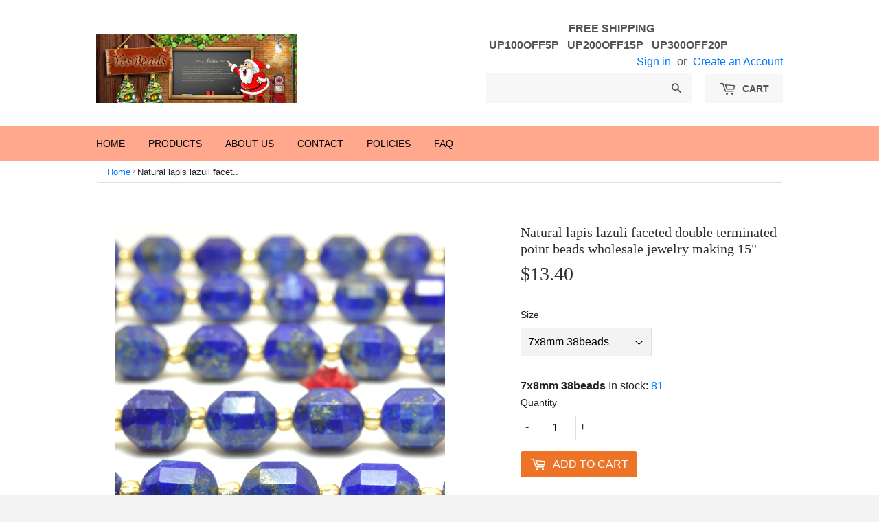

--- FILE ---
content_type: text/html; charset=utf-8
request_url: https://www.yesbeads.cn/products/yesbeads-natural-lapis-lazuli-faceted-double-terminated-point-beads-wholesale-jewelry-making-15
body_size: 13560
content:
<!doctype html>
<!--[if lt IE 7]><html class="no-js lt-ie9 lt-ie8 lt-ie7" lang="en"> <![endif]-->
<!--[if IE 7]><html class="no-js lt-ie9 lt-ie8" lang="en"> <![endif]-->
<!--[if IE 8]><html class="no-js lt-ie9" lang="en"> <![endif]-->
<!--[if IE 9 ]><html class="ie9 no-js"> <![endif]-->
<!--[if (gt IE 9)|!(IE)]><!--> <html class="no-touch no-js"> <!--<![endif]-->
<head>  
  
    <!-- JS ============== Add by CMF ======================= -->
  <script src="//www.yesbeads.cn/cdn/shop/t/2/assets/jquery.slim.min.js?v=106149147001739243631576728741" type="text/javascript"></script>
  <script src="//www.yesbeads.cn/cdn/shop/t/2/assets/popper.min.js?v=162984014467748030451576728574" type="text/javascript"></script>
  <script src="//www.yesbeads.cn/cdn/shop/t/2/assets/bootstrap.min.js?v=134552192404381422411576728250" type="text/javascript"></script>
  
  <!-- Basic page needs ================================================== -->
  <meta charset="utf-8">
  <meta http-equiv="X-UA-Compatible" content="IE=edge,chrome=1">

  
  <link rel="shortcut icon" href="//www.yesbeads.cn/cdn/shop/files/YSB32_32x32.png?v=1614350556" type="image/png" />
  

  <!-- Title and description ================================================== -->
  <title>
  YesBeads Natural Lapis Lazuli faceted double terminated point beads wh
  </title>


  
    <meta name="description" content="SKU:YESB010240Material: Natural Lapis LazuliBead Size: 7mm width x 8mm lengthHole Size: 1 mmStyle:Faceted Shape:Double Terminated PointLength:15 inches full strand">
  

  <!-- Product meta ================================================== -->
  
<meta property="og:site_name" content="YesBeads">
<meta property="og:url" content="https://www.yesbeads.cn/products/yesbeads-natural-lapis-lazuli-faceted-double-terminated-point-beads-wholesale-jewelry-making-15">
<meta property="og:title" content="YesBeads Natural Lapis Lazuli faceted double terminated point beads wholesale jewelry  making 15&quot;">
<meta property="og:type" content="product">
<meta property="og:description" content="SKU:YESB010240Material: Natural Lapis LazuliBead Size: 7mm width x 8mm lengthHole Size: 1 mmStyle:Faceted Shape:Double Terminated PointLength:15 inches full strand"><meta property="og:price:amount" content="13.40">
  <meta property="og:price:currency" content="USD"><meta property="og:image" content="http://www.yesbeads.cn/cdn/shop/products/Img90622_1024x1024.jpg?v=1597119308"><meta property="og:image" content="http://www.yesbeads.cn/cdn/shop/products/Img90625_1024x1024.jpg?v=1597119308"><meta property="og:image" content="http://www.yesbeads.cn/cdn/shop/products/Img90620_1024x1024.jpg?v=1597119308">
<meta property="og:image:secure_url" content="https://www.yesbeads.cn/cdn/shop/products/Img90622_1024x1024.jpg?v=1597119308"><meta property="og:image:secure_url" content="https://www.yesbeads.cn/cdn/shop/products/Img90625_1024x1024.jpg?v=1597119308"><meta property="og:image:secure_url" content="https://www.yesbeads.cn/cdn/shop/products/Img90620_1024x1024.jpg?v=1597119308">



  <meta name="twitter:card" content="summary_large_image">
  <meta name="twitter:image" content="https://www.yesbeads.cn/cdn/shop/products/Img90622_1024x1024.jpg?v=1597119308">
  <meta name="twitter:image:width" content="480">
  <meta name="twitter:image:height" content="480">

<meta name="twitter:title" content="YesBeads Natural Lapis Lazuli faceted double terminated point beads wholesale jewelry  making 15&quot;">
<meta name="twitter:description" content="SKU:YESB010240Material: Natural Lapis LazuliBead Size: 7mm width x 8mm lengthHole Size: 1 mmStyle:Faceted Shape:Double Terminated PointLength:15 inches full strand">


  <!-- Helpers ================================================== -->
  <link rel="canonical" href="https://www.yesbeads.cn/products/yesbeads-natural-lapis-lazuli-faceted-double-terminated-point-beads-wholesale-jewelry-making-15">
  <meta name="viewport" content="width=device-width,initial-scale=1">

  <!-- CSS ================================================== -->
  

  <link href="//www.yesbeads.cn/cdn/shop/t/2/assets/theme.scss.css?v=20945242208294808581718431392" rel="stylesheet" type="text/css" media="all" />
  
  <!-- CSS ============ Add by CMF ============================ -->
  <link href="//www.yesbeads.cn/cdn/shop/t/2/assets/bootstrap.scss?v=144989314985359824481583554206" rel="stylesheet" type="text/css" media="all" />
  

  
  
  <!-- Header hook for plugins ================================================== -->
  <script>window.performance && window.performance.mark && window.performance.mark('shopify.content_for_header.start');</script><meta name="google-site-verification" content="nMAuQe-juMnhAjW7n2atbK51YGwDtvxg26fAKXAFU6g">
<meta id="shopify-digital-wallet" name="shopify-digital-wallet" content="/19188887/digital_wallets/dialog">
<meta name="shopify-checkout-api-token" content="e4f2788365270659e3925083c12c57df">
<meta id="in-context-paypal-metadata" data-shop-id="19188887" data-venmo-supported="false" data-environment="production" data-locale="en_US" data-paypal-v4="true" data-currency="USD">
<link rel="alternate" type="application/json+oembed" href="https://www.yesbeads.cn/products/yesbeads-natural-lapis-lazuli-faceted-double-terminated-point-beads-wholesale-jewelry-making-15.oembed">
<script async="async" src="/checkouts/internal/preloads.js?locale=en-US"></script>
<script id="shopify-features" type="application/json">{"accessToken":"e4f2788365270659e3925083c12c57df","betas":["rich-media-storefront-analytics"],"domain":"www.yesbeads.cn","predictiveSearch":true,"shopId":19188887,"locale":"en"}</script>
<script>var Shopify = Shopify || {};
Shopify.shop = "yebeads.myshopify.com";
Shopify.locale = "en";
Shopify.currency = {"active":"USD","rate":"1.0"};
Shopify.country = "US";
Shopify.theme = {"name":"supply","id":173645068,"schema_name":"Supply","schema_version":"2.0.5","theme_store_id":679,"role":"main"};
Shopify.theme.handle = "null";
Shopify.theme.style = {"id":null,"handle":null};
Shopify.cdnHost = "www.yesbeads.cn/cdn";
Shopify.routes = Shopify.routes || {};
Shopify.routes.root = "/";</script>
<script type="module">!function(o){(o.Shopify=o.Shopify||{}).modules=!0}(window);</script>
<script>!function(o){function n(){var o=[];function n(){o.push(Array.prototype.slice.apply(arguments))}return n.q=o,n}var t=o.Shopify=o.Shopify||{};t.loadFeatures=n(),t.autoloadFeatures=n()}(window);</script>
<script id="shop-js-analytics" type="application/json">{"pageType":"product"}</script>
<script defer="defer" async type="module" src="//www.yesbeads.cn/cdn/shopifycloud/shop-js/modules/v2/client.init-shop-cart-sync_BT-GjEfc.en.esm.js"></script>
<script defer="defer" async type="module" src="//www.yesbeads.cn/cdn/shopifycloud/shop-js/modules/v2/chunk.common_D58fp_Oc.esm.js"></script>
<script defer="defer" async type="module" src="//www.yesbeads.cn/cdn/shopifycloud/shop-js/modules/v2/chunk.modal_xMitdFEc.esm.js"></script>
<script type="module">
  await import("//www.yesbeads.cn/cdn/shopifycloud/shop-js/modules/v2/client.init-shop-cart-sync_BT-GjEfc.en.esm.js");
await import("//www.yesbeads.cn/cdn/shopifycloud/shop-js/modules/v2/chunk.common_D58fp_Oc.esm.js");
await import("//www.yesbeads.cn/cdn/shopifycloud/shop-js/modules/v2/chunk.modal_xMitdFEc.esm.js");

  window.Shopify.SignInWithShop?.initShopCartSync?.({"fedCMEnabled":true,"windoidEnabled":true});

</script>
<script id="__st">var __st={"a":19188887,"offset":28800,"reqid":"73109bea-234f-4979-8c23-7171f7e59584-1769044863","pageurl":"www.yesbeads.cn\/products\/yesbeads-natural-lapis-lazuli-faceted-double-terminated-point-beads-wholesale-jewelry-making-15","u":"0af42618ef0a","p":"product","rtyp":"product","rid":4721508974680};</script>
<script>window.ShopifyPaypalV4VisibilityTracking = true;</script>
<script id="form-persister">!function(){'use strict';const t='contact',e='new_comment',n=[[t,t],['blogs',e],['comments',e],[t,'customer']],o='password',r='form_key',c=['recaptcha-v3-token','g-recaptcha-response','h-captcha-response',o],s=()=>{try{return window.sessionStorage}catch{return}},i='__shopify_v',u=t=>t.elements[r],a=function(){const t=[...n].map((([t,e])=>`form[action*='/${t}']:not([data-nocaptcha='true']) input[name='form_type'][value='${e}']`)).join(',');var e;return e=t,()=>e?[...document.querySelectorAll(e)].map((t=>t.form)):[]}();function m(t){const e=u(t);a().includes(t)&&(!e||!e.value)&&function(t){try{if(!s())return;!function(t){const e=s();if(!e)return;const n=u(t);if(!n)return;const o=n.value;o&&e.removeItem(o)}(t);const e=Array.from(Array(32),(()=>Math.random().toString(36)[2])).join('');!function(t,e){u(t)||t.append(Object.assign(document.createElement('input'),{type:'hidden',name:r})),t.elements[r].value=e}(t,e),function(t,e){const n=s();if(!n)return;const r=[...t.querySelectorAll(`input[type='${o}']`)].map((({name:t})=>t)),u=[...c,...r],a={};for(const[o,c]of new FormData(t).entries())u.includes(o)||(a[o]=c);n.setItem(e,JSON.stringify({[i]:1,action:t.action,data:a}))}(t,e)}catch(e){console.error('failed to persist form',e)}}(t)}const f=t=>{if('true'===t.dataset.persistBound)return;const e=function(t,e){const n=function(t){return'function'==typeof t.submit?t.submit:HTMLFormElement.prototype.submit}(t).bind(t);return function(){let t;return()=>{t||(t=!0,(()=>{try{e(),n()}catch(t){(t=>{console.error('form submit failed',t)})(t)}})(),setTimeout((()=>t=!1),250))}}()}(t,(()=>{m(t)}));!function(t,e){if('function'==typeof t.submit&&'function'==typeof e)try{t.submit=e}catch{}}(t,e),t.addEventListener('submit',(t=>{t.preventDefault(),e()})),t.dataset.persistBound='true'};!function(){function t(t){const e=(t=>{const e=t.target;return e instanceof HTMLFormElement?e:e&&e.form})(t);e&&m(e)}document.addEventListener('submit',t),document.addEventListener('DOMContentLoaded',(()=>{const e=a();for(const t of e)f(t);var n;n=document.body,new window.MutationObserver((t=>{for(const e of t)if('childList'===e.type&&e.addedNodes.length)for(const t of e.addedNodes)1===t.nodeType&&'FORM'===t.tagName&&a().includes(t)&&f(t)})).observe(n,{childList:!0,subtree:!0,attributes:!1}),document.removeEventListener('submit',t)}))}()}();</script>
<script integrity="sha256-4kQ18oKyAcykRKYeNunJcIwy7WH5gtpwJnB7kiuLZ1E=" data-source-attribution="shopify.loadfeatures" defer="defer" src="//www.yesbeads.cn/cdn/shopifycloud/storefront/assets/storefront/load_feature-a0a9edcb.js" crossorigin="anonymous"></script>
<script data-source-attribution="shopify.dynamic_checkout.dynamic.init">var Shopify=Shopify||{};Shopify.PaymentButton=Shopify.PaymentButton||{isStorefrontPortableWallets:!0,init:function(){window.Shopify.PaymentButton.init=function(){};var t=document.createElement("script");t.src="https://www.yesbeads.cn/cdn/shopifycloud/portable-wallets/latest/portable-wallets.en.js",t.type="module",document.head.appendChild(t)}};
</script>
<script data-source-attribution="shopify.dynamic_checkout.buyer_consent">
  function portableWalletsHideBuyerConsent(e){var t=document.getElementById("shopify-buyer-consent"),n=document.getElementById("shopify-subscription-policy-button");t&&n&&(t.classList.add("hidden"),t.setAttribute("aria-hidden","true"),n.removeEventListener("click",e))}function portableWalletsShowBuyerConsent(e){var t=document.getElementById("shopify-buyer-consent"),n=document.getElementById("shopify-subscription-policy-button");t&&n&&(t.classList.remove("hidden"),t.removeAttribute("aria-hidden"),n.addEventListener("click",e))}window.Shopify?.PaymentButton&&(window.Shopify.PaymentButton.hideBuyerConsent=portableWalletsHideBuyerConsent,window.Shopify.PaymentButton.showBuyerConsent=portableWalletsShowBuyerConsent);
</script>
<script data-source-attribution="shopify.dynamic_checkout.cart.bootstrap">document.addEventListener("DOMContentLoaded",(function(){function t(){return document.querySelector("shopify-accelerated-checkout-cart, shopify-accelerated-checkout")}if(t())Shopify.PaymentButton.init();else{new MutationObserver((function(e,n){t()&&(Shopify.PaymentButton.init(),n.disconnect())})).observe(document.body,{childList:!0,subtree:!0})}}));
</script>
<link id="shopify-accelerated-checkout-styles" rel="stylesheet" media="screen" href="https://www.yesbeads.cn/cdn/shopifycloud/portable-wallets/latest/accelerated-checkout-backwards-compat.css" crossorigin="anonymous">
<style id="shopify-accelerated-checkout-cart">
        #shopify-buyer-consent {
  margin-top: 1em;
  display: inline-block;
  width: 100%;
}

#shopify-buyer-consent.hidden {
  display: none;
}

#shopify-subscription-policy-button {
  background: none;
  border: none;
  padding: 0;
  text-decoration: underline;
  font-size: inherit;
  cursor: pointer;
}

#shopify-subscription-policy-button::before {
  box-shadow: none;
}

      </style>

<script>window.performance && window.performance.mark && window.performance.mark('shopify.content_for_header.end');</script>

  

<!--[if lt IE 9]>
<script src="//cdnjs.cloudflare.com/ajax/libs/html5shiv/3.7.2/html5shiv.min.js" type="text/javascript"></script>
<script src="//www.yesbeads.cn/cdn/shop/t/2/assets/respond.min.js?v=6315" type="text/javascript"></script>
<link href="//www.yesbeads.cn/cdn/shop/t/2/assets/respond-proxy.html" id="respond-proxy" rel="respond-proxy" />
<link href="//www.yesbeads.cn/search?q=c98fe8d5536e08ffb9e47e35899356c4" id="respond-redirect" rel="respond-redirect" />
<script src="//www.yesbeads.cn/search?q=c98fe8d5536e08ffb9e47e35899356c4" type="text/javascript"></script>
<![endif]-->
<!--[if (lte IE 9) ]><script src="//www.yesbeads.cn/cdn/shop/t/2/assets/match-media.min.js?v=6315" type="text/javascript"></script><![endif]-->


  
  

  
	
  <!--[if (gt IE 9)|!(IE)]><!--><script src="//www.yesbeads.cn/cdn/shop/t/2/assets/vendor.js?v=77006336269012142731492771925" defer="defer"></script><!--<![endif]-->
  <!--[if lte IE 9]><script src="//www.yesbeads.cn/cdn/shop/t/2/assets/vendor.js?v=77006336269012142731492771925"></script><![endif]-->

  <!--[if (gt IE 9)|!(IE)]><!--><script src="//www.yesbeads.cn/cdn/shop/t/2/assets/theme.js?v=86646029562375745321643004320" defer="defer"></script><!--<![endif]-->
  <!--[if lte IE 9]><script src="//www.yesbeads.cn/cdn/shop/t/2/assets/theme.js?v=86646029562375745321643004320"></script><![endif]-->
	

<link href="https://monorail-edge.shopifysvc.com" rel="dns-prefetch">
<script>(function(){if ("sendBeacon" in navigator && "performance" in window) {try {var session_token_from_headers = performance.getEntriesByType('navigation')[0].serverTiming.find(x => x.name == '_s').description;} catch {var session_token_from_headers = undefined;}var session_cookie_matches = document.cookie.match(/_shopify_s=([^;]*)/);var session_token_from_cookie = session_cookie_matches && session_cookie_matches.length === 2 ? session_cookie_matches[1] : "";var session_token = session_token_from_headers || session_token_from_cookie || "";function handle_abandonment_event(e) {var entries = performance.getEntries().filter(function(entry) {return /monorail-edge.shopifysvc.com/.test(entry.name);});if (!window.abandonment_tracked && entries.length === 0) {window.abandonment_tracked = true;var currentMs = Date.now();var navigation_start = performance.timing.navigationStart;var payload = {shop_id: 19188887,url: window.location.href,navigation_start,duration: currentMs - navigation_start,session_token,page_type: "product"};window.navigator.sendBeacon("https://monorail-edge.shopifysvc.com/v1/produce", JSON.stringify({schema_id: "online_store_buyer_site_abandonment/1.1",payload: payload,metadata: {event_created_at_ms: currentMs,event_sent_at_ms: currentMs}}));}}window.addEventListener('pagehide', handle_abandonment_event);}}());</script>
<script id="web-pixels-manager-setup">(function e(e,d,r,n,o){if(void 0===o&&(o={}),!Boolean(null===(a=null===(i=window.Shopify)||void 0===i?void 0:i.analytics)||void 0===a?void 0:a.replayQueue)){var i,a;window.Shopify=window.Shopify||{};var t=window.Shopify;t.analytics=t.analytics||{};var s=t.analytics;s.replayQueue=[],s.publish=function(e,d,r){return s.replayQueue.push([e,d,r]),!0};try{self.performance.mark("wpm:start")}catch(e){}var l=function(){var e={modern:/Edge?\/(1{2}[4-9]|1[2-9]\d|[2-9]\d{2}|\d{4,})\.\d+(\.\d+|)|Firefox\/(1{2}[4-9]|1[2-9]\d|[2-9]\d{2}|\d{4,})\.\d+(\.\d+|)|Chrom(ium|e)\/(9{2}|\d{3,})\.\d+(\.\d+|)|(Maci|X1{2}).+ Version\/(15\.\d+|(1[6-9]|[2-9]\d|\d{3,})\.\d+)([,.]\d+|)( \(\w+\)|)( Mobile\/\w+|) Safari\/|Chrome.+OPR\/(9{2}|\d{3,})\.\d+\.\d+|(CPU[ +]OS|iPhone[ +]OS|CPU[ +]iPhone|CPU IPhone OS|CPU iPad OS)[ +]+(15[._]\d+|(1[6-9]|[2-9]\d|\d{3,})[._]\d+)([._]\d+|)|Android:?[ /-](13[3-9]|1[4-9]\d|[2-9]\d{2}|\d{4,})(\.\d+|)(\.\d+|)|Android.+Firefox\/(13[5-9]|1[4-9]\d|[2-9]\d{2}|\d{4,})\.\d+(\.\d+|)|Android.+Chrom(ium|e)\/(13[3-9]|1[4-9]\d|[2-9]\d{2}|\d{4,})\.\d+(\.\d+|)|SamsungBrowser\/([2-9]\d|\d{3,})\.\d+/,legacy:/Edge?\/(1[6-9]|[2-9]\d|\d{3,})\.\d+(\.\d+|)|Firefox\/(5[4-9]|[6-9]\d|\d{3,})\.\d+(\.\d+|)|Chrom(ium|e)\/(5[1-9]|[6-9]\d|\d{3,})\.\d+(\.\d+|)([\d.]+$|.*Safari\/(?![\d.]+ Edge\/[\d.]+$))|(Maci|X1{2}).+ Version\/(10\.\d+|(1[1-9]|[2-9]\d|\d{3,})\.\d+)([,.]\d+|)( \(\w+\)|)( Mobile\/\w+|) Safari\/|Chrome.+OPR\/(3[89]|[4-9]\d|\d{3,})\.\d+\.\d+|(CPU[ +]OS|iPhone[ +]OS|CPU[ +]iPhone|CPU IPhone OS|CPU iPad OS)[ +]+(10[._]\d+|(1[1-9]|[2-9]\d|\d{3,})[._]\d+)([._]\d+|)|Android:?[ /-](13[3-9]|1[4-9]\d|[2-9]\d{2}|\d{4,})(\.\d+|)(\.\d+|)|Mobile Safari.+OPR\/([89]\d|\d{3,})\.\d+\.\d+|Android.+Firefox\/(13[5-9]|1[4-9]\d|[2-9]\d{2}|\d{4,})\.\d+(\.\d+|)|Android.+Chrom(ium|e)\/(13[3-9]|1[4-9]\d|[2-9]\d{2}|\d{4,})\.\d+(\.\d+|)|Android.+(UC? ?Browser|UCWEB|U3)[ /]?(15\.([5-9]|\d{2,})|(1[6-9]|[2-9]\d|\d{3,})\.\d+)\.\d+|SamsungBrowser\/(5\.\d+|([6-9]|\d{2,})\.\d+)|Android.+MQ{2}Browser\/(14(\.(9|\d{2,})|)|(1[5-9]|[2-9]\d|\d{3,})(\.\d+|))(\.\d+|)|K[Aa][Ii]OS\/(3\.\d+|([4-9]|\d{2,})\.\d+)(\.\d+|)/},d=e.modern,r=e.legacy,n=navigator.userAgent;return n.match(d)?"modern":n.match(r)?"legacy":"unknown"}(),u="modern"===l?"modern":"legacy",c=(null!=n?n:{modern:"",legacy:""})[u],f=function(e){return[e.baseUrl,"/wpm","/b",e.hashVersion,"modern"===e.buildTarget?"m":"l",".js"].join("")}({baseUrl:d,hashVersion:r,buildTarget:u}),m=function(e){var d=e.version,r=e.bundleTarget,n=e.surface,o=e.pageUrl,i=e.monorailEndpoint;return{emit:function(e){var a=e.status,t=e.errorMsg,s=(new Date).getTime(),l=JSON.stringify({metadata:{event_sent_at_ms:s},events:[{schema_id:"web_pixels_manager_load/3.1",payload:{version:d,bundle_target:r,page_url:o,status:a,surface:n,error_msg:t},metadata:{event_created_at_ms:s}}]});if(!i)return console&&console.warn&&console.warn("[Web Pixels Manager] No Monorail endpoint provided, skipping logging."),!1;try{return self.navigator.sendBeacon.bind(self.navigator)(i,l)}catch(e){}var u=new XMLHttpRequest;try{return u.open("POST",i,!0),u.setRequestHeader("Content-Type","text/plain"),u.send(l),!0}catch(e){return console&&console.warn&&console.warn("[Web Pixels Manager] Got an unhandled error while logging to Monorail."),!1}}}}({version:r,bundleTarget:l,surface:e.surface,pageUrl:self.location.href,monorailEndpoint:e.monorailEndpoint});try{o.browserTarget=l,function(e){var d=e.src,r=e.async,n=void 0===r||r,o=e.onload,i=e.onerror,a=e.sri,t=e.scriptDataAttributes,s=void 0===t?{}:t,l=document.createElement("script"),u=document.querySelector("head"),c=document.querySelector("body");if(l.async=n,l.src=d,a&&(l.integrity=a,l.crossOrigin="anonymous"),s)for(var f in s)if(Object.prototype.hasOwnProperty.call(s,f))try{l.dataset[f]=s[f]}catch(e){}if(o&&l.addEventListener("load",o),i&&l.addEventListener("error",i),u)u.appendChild(l);else{if(!c)throw new Error("Did not find a head or body element to append the script");c.appendChild(l)}}({src:f,async:!0,onload:function(){if(!function(){var e,d;return Boolean(null===(d=null===(e=window.Shopify)||void 0===e?void 0:e.analytics)||void 0===d?void 0:d.initialized)}()){var d=window.webPixelsManager.init(e)||void 0;if(d){var r=window.Shopify.analytics;r.replayQueue.forEach((function(e){var r=e[0],n=e[1],o=e[2];d.publishCustomEvent(r,n,o)})),r.replayQueue=[],r.publish=d.publishCustomEvent,r.visitor=d.visitor,r.initialized=!0}}},onerror:function(){return m.emit({status:"failed",errorMsg:"".concat(f," has failed to load")})},sri:function(e){var d=/^sha384-[A-Za-z0-9+/=]+$/;return"string"==typeof e&&d.test(e)}(c)?c:"",scriptDataAttributes:o}),m.emit({status:"loading"})}catch(e){m.emit({status:"failed",errorMsg:(null==e?void 0:e.message)||"Unknown error"})}}})({shopId: 19188887,storefrontBaseUrl: "https://www.yesbeads.cn",extensionsBaseUrl: "https://extensions.shopifycdn.com/cdn/shopifycloud/web-pixels-manager",monorailEndpoint: "https://monorail-edge.shopifysvc.com/unstable/produce_batch",surface: "storefront-renderer",enabledBetaFlags: ["2dca8a86"],webPixelsConfigList: [{"id":"699138356","configuration":"{\"config\":\"{\\\"pixel_id\\\":\\\"AW-698998186\\\",\\\"target_country\\\":\\\"US\\\",\\\"gtag_events\\\":[{\\\"type\\\":\\\"search\\\",\\\"action_label\\\":\\\"AW-698998186\\\/IvKTCJT41rEBEKq7p80C\\\"},{\\\"type\\\":\\\"begin_checkout\\\",\\\"action_label\\\":\\\"AW-698998186\\\/7wFVCJH41rEBEKq7p80C\\\"},{\\\"type\\\":\\\"view_item\\\",\\\"action_label\\\":[\\\"AW-698998186\\\/XTXkCIv41rEBEKq7p80C\\\",\\\"MC-010TYGMY6R\\\"]},{\\\"type\\\":\\\"purchase\\\",\\\"action_label\\\":[\\\"AW-698998186\\\/p16DCIj41rEBEKq7p80C\\\",\\\"MC-010TYGMY6R\\\"]},{\\\"type\\\":\\\"page_view\\\",\\\"action_label\\\":[\\\"AW-698998186\\\/hrQICIX41rEBEKq7p80C\\\",\\\"MC-010TYGMY6R\\\"]},{\\\"type\\\":\\\"add_payment_info\\\",\\\"action_label\\\":\\\"AW-698998186\\\/K-rwCJf41rEBEKq7p80C\\\"},{\\\"type\\\":\\\"add_to_cart\\\",\\\"action_label\\\":\\\"AW-698998186\\\/qpHbCI741rEBEKq7p80C\\\"}],\\\"enable_monitoring_mode\\\":false}\"}","eventPayloadVersion":"v1","runtimeContext":"OPEN","scriptVersion":"b2a88bafab3e21179ed38636efcd8a93","type":"APP","apiClientId":1780363,"privacyPurposes":[],"dataSharingAdjustments":{"protectedCustomerApprovalScopes":["read_customer_address","read_customer_email","read_customer_name","read_customer_personal_data","read_customer_phone"]}},{"id":"shopify-app-pixel","configuration":"{}","eventPayloadVersion":"v1","runtimeContext":"STRICT","scriptVersion":"0450","apiClientId":"shopify-pixel","type":"APP","privacyPurposes":["ANALYTICS","MARKETING"]},{"id":"shopify-custom-pixel","eventPayloadVersion":"v1","runtimeContext":"LAX","scriptVersion":"0450","apiClientId":"shopify-pixel","type":"CUSTOM","privacyPurposes":["ANALYTICS","MARKETING"]}],isMerchantRequest: false,initData: {"shop":{"name":"YesBeads","paymentSettings":{"currencyCode":"USD"},"myshopifyDomain":"yebeads.myshopify.com","countryCode":"CN","storefrontUrl":"https:\/\/www.yesbeads.cn"},"customer":null,"cart":null,"checkout":null,"productVariants":[{"price":{"amount":13.4,"currencyCode":"USD"},"product":{"title":"YesBeads Natural Lapis Lazuli faceted double terminated point beads wholesale jewelry  making 15\"","vendor":"YesBeads","id":"4721508974680","untranslatedTitle":"YesBeads Natural Lapis Lazuli faceted double terminated point beads wholesale jewelry  making 15\"","url":"\/products\/yesbeads-natural-lapis-lazuli-faceted-double-terminated-point-beads-wholesale-jewelry-making-15","type":"Lapis Lazuli"},"id":"33242132480088","image":{"src":"\/\/www.yesbeads.cn\/cdn\/shop\/products\/Img90622.jpg?v=1597119308"},"sku":"10240","title":"7x8mm 38beads","untranslatedTitle":"7x8mm 38beads"}],"purchasingCompany":null},},"https://www.yesbeads.cn/cdn","fcfee988w5aeb613cpc8e4bc33m6693e112",{"modern":"","legacy":""},{"shopId":"19188887","storefrontBaseUrl":"https:\/\/www.yesbeads.cn","extensionBaseUrl":"https:\/\/extensions.shopifycdn.com\/cdn\/shopifycloud\/web-pixels-manager","surface":"storefront-renderer","enabledBetaFlags":"[\"2dca8a86\"]","isMerchantRequest":"false","hashVersion":"fcfee988w5aeb613cpc8e4bc33m6693e112","publish":"custom","events":"[[\"page_viewed\",{}],[\"product_viewed\",{\"productVariant\":{\"price\":{\"amount\":13.4,\"currencyCode\":\"USD\"},\"product\":{\"title\":\"YesBeads Natural Lapis Lazuli faceted double terminated point beads wholesale jewelry  making 15\\\"\",\"vendor\":\"YesBeads\",\"id\":\"4721508974680\",\"untranslatedTitle\":\"YesBeads Natural Lapis Lazuli faceted double terminated point beads wholesale jewelry  making 15\\\"\",\"url\":\"\/products\/yesbeads-natural-lapis-lazuli-faceted-double-terminated-point-beads-wholesale-jewelry-making-15\",\"type\":\"Lapis Lazuli\"},\"id\":\"33242132480088\",\"image\":{\"src\":\"\/\/www.yesbeads.cn\/cdn\/shop\/products\/Img90622.jpg?v=1597119308\"},\"sku\":\"10240\",\"title\":\"7x8mm 38beads\",\"untranslatedTitle\":\"7x8mm 38beads\"}}]]"});</script><script>
  window.ShopifyAnalytics = window.ShopifyAnalytics || {};
  window.ShopifyAnalytics.meta = window.ShopifyAnalytics.meta || {};
  window.ShopifyAnalytics.meta.currency = 'USD';
  var meta = {"product":{"id":4721508974680,"gid":"gid:\/\/shopify\/Product\/4721508974680","vendor":"YesBeads","type":"Lapis Lazuli","handle":"yesbeads-natural-lapis-lazuli-faceted-double-terminated-point-beads-wholesale-jewelry-making-15","variants":[{"id":33242132480088,"price":1340,"name":"YesBeads Natural Lapis Lazuli faceted double terminated point beads wholesale jewelry  making 15\" - 7x8mm 38beads","public_title":"7x8mm 38beads","sku":"10240"}],"remote":false},"page":{"pageType":"product","resourceType":"product","resourceId":4721508974680,"requestId":"73109bea-234f-4979-8c23-7171f7e59584-1769044863"}};
  for (var attr in meta) {
    window.ShopifyAnalytics.meta[attr] = meta[attr];
  }
</script>
<script class="analytics">
  (function () {
    var customDocumentWrite = function(content) {
      var jquery = null;

      if (window.jQuery) {
        jquery = window.jQuery;
      } else if (window.Checkout && window.Checkout.$) {
        jquery = window.Checkout.$;
      }

      if (jquery) {
        jquery('body').append(content);
      }
    };

    var hasLoggedConversion = function(token) {
      if (token) {
        return document.cookie.indexOf('loggedConversion=' + token) !== -1;
      }
      return false;
    }

    var setCookieIfConversion = function(token) {
      if (token) {
        var twoMonthsFromNow = new Date(Date.now());
        twoMonthsFromNow.setMonth(twoMonthsFromNow.getMonth() + 2);

        document.cookie = 'loggedConversion=' + token + '; expires=' + twoMonthsFromNow;
      }
    }

    var trekkie = window.ShopifyAnalytics.lib = window.trekkie = window.trekkie || [];
    if (trekkie.integrations) {
      return;
    }
    trekkie.methods = [
      'identify',
      'page',
      'ready',
      'track',
      'trackForm',
      'trackLink'
    ];
    trekkie.factory = function(method) {
      return function() {
        var args = Array.prototype.slice.call(arguments);
        args.unshift(method);
        trekkie.push(args);
        return trekkie;
      };
    };
    for (var i = 0; i < trekkie.methods.length; i++) {
      var key = trekkie.methods[i];
      trekkie[key] = trekkie.factory(key);
    }
    trekkie.load = function(config) {
      trekkie.config = config || {};
      trekkie.config.initialDocumentCookie = document.cookie;
      var first = document.getElementsByTagName('script')[0];
      var script = document.createElement('script');
      script.type = 'text/javascript';
      script.onerror = function(e) {
        var scriptFallback = document.createElement('script');
        scriptFallback.type = 'text/javascript';
        scriptFallback.onerror = function(error) {
                var Monorail = {
      produce: function produce(monorailDomain, schemaId, payload) {
        var currentMs = new Date().getTime();
        var event = {
          schema_id: schemaId,
          payload: payload,
          metadata: {
            event_created_at_ms: currentMs,
            event_sent_at_ms: currentMs
          }
        };
        return Monorail.sendRequest("https://" + monorailDomain + "/v1/produce", JSON.stringify(event));
      },
      sendRequest: function sendRequest(endpointUrl, payload) {
        // Try the sendBeacon API
        if (window && window.navigator && typeof window.navigator.sendBeacon === 'function' && typeof window.Blob === 'function' && !Monorail.isIos12()) {
          var blobData = new window.Blob([payload], {
            type: 'text/plain'
          });

          if (window.navigator.sendBeacon(endpointUrl, blobData)) {
            return true;
          } // sendBeacon was not successful

        } // XHR beacon

        var xhr = new XMLHttpRequest();

        try {
          xhr.open('POST', endpointUrl);
          xhr.setRequestHeader('Content-Type', 'text/plain');
          xhr.send(payload);
        } catch (e) {
          console.log(e);
        }

        return false;
      },
      isIos12: function isIos12() {
        return window.navigator.userAgent.lastIndexOf('iPhone; CPU iPhone OS 12_') !== -1 || window.navigator.userAgent.lastIndexOf('iPad; CPU OS 12_') !== -1;
      }
    };
    Monorail.produce('monorail-edge.shopifysvc.com',
      'trekkie_storefront_load_errors/1.1',
      {shop_id: 19188887,
      theme_id: 173645068,
      app_name: "storefront",
      context_url: window.location.href,
      source_url: "//www.yesbeads.cn/cdn/s/trekkie.storefront.cd680fe47e6c39ca5d5df5f0a32d569bc48c0f27.min.js"});

        };
        scriptFallback.async = true;
        scriptFallback.src = '//www.yesbeads.cn/cdn/s/trekkie.storefront.cd680fe47e6c39ca5d5df5f0a32d569bc48c0f27.min.js';
        first.parentNode.insertBefore(scriptFallback, first);
      };
      script.async = true;
      script.src = '//www.yesbeads.cn/cdn/s/trekkie.storefront.cd680fe47e6c39ca5d5df5f0a32d569bc48c0f27.min.js';
      first.parentNode.insertBefore(script, first);
    };
    trekkie.load(
      {"Trekkie":{"appName":"storefront","development":false,"defaultAttributes":{"shopId":19188887,"isMerchantRequest":null,"themeId":173645068,"themeCityHash":"59712722261082080","contentLanguage":"en","currency":"USD","eventMetadataId":"8f85f2ce-c121-4220-b332-d04aabea082d"},"isServerSideCookieWritingEnabled":true,"monorailRegion":"shop_domain","enabledBetaFlags":["65f19447"]},"Session Attribution":{},"S2S":{"facebookCapiEnabled":false,"source":"trekkie-storefront-renderer","apiClientId":580111}}
    );

    var loaded = false;
    trekkie.ready(function() {
      if (loaded) return;
      loaded = true;

      window.ShopifyAnalytics.lib = window.trekkie;

      var originalDocumentWrite = document.write;
      document.write = customDocumentWrite;
      try { window.ShopifyAnalytics.merchantGoogleAnalytics.call(this); } catch(error) {};
      document.write = originalDocumentWrite;

      window.ShopifyAnalytics.lib.page(null,{"pageType":"product","resourceType":"product","resourceId":4721508974680,"requestId":"73109bea-234f-4979-8c23-7171f7e59584-1769044863","shopifyEmitted":true});

      var match = window.location.pathname.match(/checkouts\/(.+)\/(thank_you|post_purchase)/)
      var token = match? match[1]: undefined;
      if (!hasLoggedConversion(token)) {
        setCookieIfConversion(token);
        window.ShopifyAnalytics.lib.track("Viewed Product",{"currency":"USD","variantId":33242132480088,"productId":4721508974680,"productGid":"gid:\/\/shopify\/Product\/4721508974680","name":"YesBeads Natural Lapis Lazuli faceted double terminated point beads wholesale jewelry  making 15\" - 7x8mm 38beads","price":"13.40","sku":"10240","brand":"YesBeads","variant":"7x8mm 38beads","category":"Lapis Lazuli","nonInteraction":true,"remote":false},undefined,undefined,{"shopifyEmitted":true});
      window.ShopifyAnalytics.lib.track("monorail:\/\/trekkie_storefront_viewed_product\/1.1",{"currency":"USD","variantId":33242132480088,"productId":4721508974680,"productGid":"gid:\/\/shopify\/Product\/4721508974680","name":"YesBeads Natural Lapis Lazuli faceted double terminated point beads wholesale jewelry  making 15\" - 7x8mm 38beads","price":"13.40","sku":"10240","brand":"YesBeads","variant":"7x8mm 38beads","category":"Lapis Lazuli","nonInteraction":true,"remote":false,"referer":"https:\/\/www.yesbeads.cn\/products\/yesbeads-natural-lapis-lazuli-faceted-double-terminated-point-beads-wholesale-jewelry-making-15"});
      }
    });


        var eventsListenerScript = document.createElement('script');
        eventsListenerScript.async = true;
        eventsListenerScript.src = "//www.yesbeads.cn/cdn/shopifycloud/storefront/assets/shop_events_listener-3da45d37.js";
        document.getElementsByTagName('head')[0].appendChild(eventsListenerScript);

})();</script>
<script
  defer
  src="https://www.yesbeads.cn/cdn/shopifycloud/perf-kit/shopify-perf-kit-3.0.4.min.js"
  data-application="storefront-renderer"
  data-shop-id="19188887"
  data-render-region="gcp-us-central1"
  data-page-type="product"
  data-theme-instance-id="173645068"
  data-theme-name="Supply"
  data-theme-version="2.0.5"
  data-monorail-region="shop_domain"
  data-resource-timing-sampling-rate="10"
  data-shs="true"
  data-shs-beacon="true"
  data-shs-export-with-fetch="true"
  data-shs-logs-sample-rate="1"
  data-shs-beacon-endpoint="https://www.yesbeads.cn/api/collect"
></script>
</head>

<body id="yesbeads-natural-lapis-lazuli-faceted-double-terminated-point-beads-wh" class="template-product" >

  <div id="shopify-section-header" class="shopify-section header-section"><header class="site-header" role="banner" data-section-id="header" data-section-type="header-section">
  <div class="wrapper">
    <div class="grid--full">
      

   	 
      <div class="grid-item large--one-half">
        		
                  <div class="h1 header-logo" itemscope itemtype="http://schema.org/Organization">
                
            
                
					
                    	<p class="logo-img"></p>
                    
                
              
                  
                    </div>
                  
      </div>
 
      <div class="grid-item large--one-half text-center large--text-right">
        
               
       				 <span class="coupon-code"></span>
                 
      
            <div class="grid-item large--text-right">
              
                  <span class="site-header--meta-links medium-down--hide large--text-right">
                    
                      <a href="/account/login" id="customer_login_link">Sign in</a>
                      <span class="site-header--spacer">or</span>
                      <a href="/account/register" id="customer_register_link">Create an Account</a>
                    
                  </span>
                
            </div>
        
		<div class="gird-item large--text-right">
        <form action="/search" method="get" class="search-bar my-1" role="search">
  <input type="hidden" name="type" value="product">

  <input type="search" name="q" value="" aria-label="Search all products...">
  
  <button type="submit" class="search-bar--submit icon-fallback-text">
    <span class="icon icon-search" aria-hidden="true"></span>
    <span class="fallback-text">Search</span>
  </button>
</form>

        <a href="/cart" class="header-cart-btn cart-toggle">
          <span class="icon icon-cart"></span>
          Cart <span class="cart-count cart-badge--desktop hidden-count">0</span>
        </a>
        </div>
      </div>
    </div>
  </div>
</header>

<nav class="nav-bar" role="navigation">
  <div class="wrapper">
    <ul class="site-nav" id="accessibleNav">
  
  
    
    
      <li >
        <a href="/">Home</a>
      </li>
    
  
    
    
      <li >
        <a href="https://www.yesbeads.cn/collections/all?sort_by=created-descending">Products</a>
      </li>
    
  
    
    
      <li >
        <a href="/pages/aboutus">About us</a>
      </li>
    
  
    
    
      <li >
        <a href="/pages/contact-us">Contact</a>
      </li>
    
  
    
    
      <li >
        <a href="/pages/policies">Policies</a>
      </li>
    
  
    
    
      <li >
        <a href="/pages/fqs">FAQ</a>
      </li>
    
  

  
    
      <li class="customer-navlink large--hide"><a href="/account/login" id="customer_login_link">Sign in</a></li>
      <li class="customer-navlink large--hide"><a href="/account/register" id="customer_register_link">Create an Account</a></li>
    
  
</ul>

  </div>
</nav>

<div id="mobileNavBar">
  <div class="display-table-cell">
    <a class="menu-toggle mobileNavBar-link" style="width:40px"><span class="icon icon-hamburger"></span>Menu</a>
  </div>
  
 
  
  
  <div class="display-table-cell">
    <form action="/search" method="get" class="search-bar my-1" role="search">
  <input type="hidden" name="type" value="product">

  <input type="search" name="q" value="" aria-label="Search all products...">
  
  <button type="submit" class="search-bar--submit icon-fallback-text">
    <span class="icon icon-search" aria-hidden="true"></span>
    <span class="fallback-text">Search</span>
  </button>
</form>

  </div>
  
  <div class="display-table-cell  ml-0 pl-0"> 
    <a href="/cart" class="cart-toggle mobileNavBar-link">
      <span class="icon icon-cart"><span class="cart-count hidden-count">0</span></span>
    </a>
    
  </div>
  
</div>


</div>

  <main class="wrapper main-content" role="main">

    

<div id="shopify-section-product-template" class="shopify-section product-template-section"><div id="ProductSection" data-section-id="product-template" data-section-type="product-template" data-zoom-toggle="zoom-in" data-zoom-enabled="true" data-related-enabled="" data-social-sharing="" data-show-compare-at-price="false" data-stock="true" data-incoming-transfer="false">





<nav class="breadcrumb inline-list" role="navigation" aria-label="breadcrumbs">
  
  <a href="/" title="Back to the frontpage">Home</a>
	
  

    
    <span class="divider" aria-hidden="true">&rsaquo;</span> 
  
    <span class="breadcrumb--truncate">Natural lapis lazuli facet..</span>

  
   
</nav>



<div class="grid" itemscope itemtype="http://schema.org/Product">
  <meta itemprop="url" content="https://www.yesbeads.cn/products/yesbeads-natural-lapis-lazuli-faceted-double-terminated-point-beads-wholesale-jewelry-making-15">
  <meta itemprop="image" content="//www.yesbeads.cn/cdn/shop/products/Img90622_grande.jpg?v=1597119308">

  <div class="grid-item large--three-fifths">
    <div class="grid">
      <div class="grid-item large--eleven-twelfths text-center">
        
        
         
       		 <div id="demo" class="carousel slide" data-ride="carousel">

                    
               
               
                       <div class="carousel-inner">
                                                 
                           
                             <div class="carousel-item active">
                               <a href="//www.yesbeads.cn/cdn/shop/products/Img90622_1024x1024.jpg?v=1597119308" target="_self">
                                 <div class="product-photo-container" id="productPhoto15395020439640">
                                   <img id="15395020439640" src="//www.yesbeads.cn/cdn/shop/products/Img90622_large.jpg?v=1597119308" alt="YesBeads Natural Lapis Lazuli faceted double terminated point beads wholesale jewelry  making 15&quot;"  data-zoom="//www.yesbeads.cn/cdn/shop/products/Img90622_1024x1024.jpg?v=1597119308" data-image-id="15395020439640">
                                 </div>
                               </a>
                             </div>    
                           
                             <div class="carousel-item ">
                               <a href="//www.yesbeads.cn/cdn/shop/products/Img90625_1024x1024.jpg?v=1597119308" target="_self">
                                 <div class="product-photo-container" id="productPhoto15395020570712">
                                   <img id="15395020570712" src="//www.yesbeads.cn/cdn/shop/products/Img90625_large.jpg?v=1597119308" alt="YesBeads Natural Lapis Lazuli faceted double terminated point beads wholesale jewelry  making 15&quot;"  data-zoom="//www.yesbeads.cn/cdn/shop/products/Img90625_1024x1024.jpg?v=1597119308" data-image-id="15395020570712">
                                 </div>
                               </a>
                             </div>    
                           
                             <div class="carousel-item ">
                               <a href="//www.yesbeads.cn/cdn/shop/products/Img90620_1024x1024.jpg?v=1597119308" target="_self">
                                 <div class="product-photo-container" id="productPhoto15395020406872">
                                   <img id="15395020406872" src="//www.yesbeads.cn/cdn/shop/products/Img90620_large.jpg?v=1597119308" alt="YesBeads Natural Lapis Lazuli faceted double terminated point beads wholesale jewelry  making 15&quot;"  data-zoom="//www.yesbeads.cn/cdn/shop/products/Img90620_1024x1024.jpg?v=1597119308" data-image-id="15395020406872">
                                 </div>
                               </a>
                             </div>    
                           
                             <div class="carousel-item ">
                               <a href="//www.yesbeads.cn/cdn/shop/products/Img90627_1024x1024.jpg?v=1597119261" target="_self">
                                 <div class="product-photo-container" id="productPhoto15395020537944">
                                   <img id="15395020537944" src="//www.yesbeads.cn/cdn/shop/products/Img90627_large.jpg?v=1597119261" alt="YesBeads Natural Lapis Lazuli faceted double terminated point beads wholesale jewelry  making 15&quot;"  data-zoom="//www.yesbeads.cn/cdn/shop/products/Img90627_1024x1024.jpg?v=1597119261" data-image-id="15395020537944">
                                 </div>
                               </a>
                             </div>    
                           
                             <div class="carousel-item ">
                               <a href="//www.yesbeads.cn/cdn/shop/products/Img90628_1024x1024.jpg?v=1597119261" target="_self">
                                 <div class="product-photo-container" id="productPhoto15395020472408">
                                   <img id="15395020472408" src="//www.yesbeads.cn/cdn/shop/products/Img90628_large.jpg?v=1597119261" alt="YesBeads Natural Lapis Lazuli faceted double terminated point beads wholesale jewelry  making 15&quot;"  data-zoom="//www.yesbeads.cn/cdn/shop/products/Img90628_1024x1024.jpg?v=1597119261" data-image-id="15395020472408">
                                 </div>
                               </a>
                             </div>    
                           
                      </div>

                    
                    <a class="carousel-control-prev" href="#demo" data-slide="prev">
                      <span class="carousel-control-prev-icon"></span>
                    </a>
                    <a class="carousel-control-next" href="#demo" data-slide="next">
                      <span class="carousel-control-next-icon"></span>
                    </a>
              </div>
        
        	         		
       		 <div class="grid">
               	<div class="grid-item">
				   
               
                   
                     <li class="grid-item medium-down--one-quarter large--one-quarter" data-target="#demo" data-slide-to="0">
                       		<img class="slave-image" src="//www.yesbeads.cn/cdn/shop/products/Img90622_large.jpg?v=1597119308" alt="YesBeads Natural Lapis Lazuli faceted double terminated point beads wholesale jewelry  making 15&quot;">
                     </li>
                   
                     <li class="grid-item medium-down--one-quarter large--one-quarter" data-target="#demo" data-slide-to="1">
                       		<img class="slave-image" src="//www.yesbeads.cn/cdn/shop/products/Img90625_large.jpg?v=1597119308" alt="YesBeads Natural Lapis Lazuli faceted double terminated point beads wholesale jewelry  making 15&quot;">
                     </li>
                   
                     <li class="grid-item medium-down--one-quarter large--one-quarter" data-target="#demo" data-slide-to="2">
                       		<img class="slave-image" src="//www.yesbeads.cn/cdn/shop/products/Img90620_large.jpg?v=1597119308" alt="YesBeads Natural Lapis Lazuli faceted double terminated point beads wholesale jewelry  making 15&quot;">
                     </li>
                   
                     <li class="grid-item medium-down--one-quarter large--one-quarter" data-target="#demo" data-slide-to="3">
                       		<img class="slave-image" src="//www.yesbeads.cn/cdn/shop/products/Img90627_large.jpg?v=1597119261" alt="YesBeads Natural Lapis Lazuli faceted double terminated point beads wholesale jewelry  making 15&quot;">
                     </li>
                   
                     <li class="grid-item medium-down--one-quarter large--one-quarter" data-target="#demo" data-slide-to="4">
                       		<img class="slave-image" src="//www.yesbeads.cn/cdn/shop/products/Img90628_large.jpg?v=1597119261" alt="YesBeads Natural Lapis Lazuli faceted double terminated point beads wholesale jewelry  making 15&quot;">
                     </li>
                   
               </div>
             </div>
        
                    
        
        
      </div>
    </div>

  </div>

  <div class="grid-item large--two-fifths">

    <h1 class="h5" itemprop="name">Natural lapis lazuli faceted double terminated point beads wholesale jewelry  making 15"</h1>

    
    
    <div itemprop="offers" itemscope itemtype="http://schema.org/Offer">

      

      <meta itemprop="priceCurrency" content="USD">
      <meta itemprop="price" content="13.4">

      <ul class="inline-list product-meta">
        <li>
          <span id="productPrice-product-template" class="h3">
            





<small aria-hidden="true">$13.40</small>
<span class="visually-hidden">$13.40</span>

          </span>
        </li>
        
        
          <li class="product-meta--review">
            <span class="shopify-product-reviews-badge" data-id="4721508974680"></span>
          </li>
        
        
      </ul>
		     
      <hr id="variantBreak" class="hr--clear hr--small">

      <link itemprop="availability" href="http://schema.org/InStock">

      <form action="/cart/add" method="post" enctype="multipart/form-data" id="addToCartForm">
        <select name="id" id="productSelect-product-template" class="product-variants product-variants-product-template"onchange="test()">
          
            
				
          			
              		 <option  selected="selected"  data-sku="10240" value="33242132480088">7x8mm 38beads - $13.40 USD</option>
          			 
            
        
          
        </select>
        <hr class="hr--clear hr--small">
         
        	<strong>7x8mm 38beads</strong> In stock: <span class="text-primary">81</span><br>
        

        
          <label for="quantity" class="quantity-selector quantity-selector-product-template">Quantity</label>
          <input type="number" id="quantity" name="quantity" value="1" min="1" class="quantity-selector">
        

        <button type="submit" name="add" id="addToCart" class="btn">
          <span class="icon icon-cart"></span>
          <span id="addToCartText-product-template">Add to Cart</span>
        </button>

        
          <span id="variantQuantity-product-template" class="variant-quantity ">
           
          </span>
        

        

      </form>
	  <hr class="hr--clear hr--small">
      <span><strong>Standard Shipping:</strong>(<span class="text-primary">China Post</span>)<br>Via ePacket from Guangzhou China(7-35 days)<br></span>
      <span class="h6"><img src = "//www.yesbeads.cn/cdn/shop/files/DHLplane_134x134_crop_center@2x.png?v=6315">Up US$200 FREE SHIPPING<br>Up US$500 free upgrade to ship via <span class="font-red-color background-yellow-color"><strong>DHL</strong></span>/<span class="font-blue-color background-white-color"><strong>FedEx</strong></span>/<span class="font-black-color background-white-color"><strong>UPS</strong></span>/<span class="font-white-color background-green-color"><strong>EMS</strong></span>,depending on your place!</span>
      <hr>

    </div>

    <div class="product-description rte" itemprop="description">
      <span>SKU:YESB010240</span><br><span>Material: Natural Lapis Lazuli</span><br><span>Bead Size: 7mm width x 8mm length</span><br><span>Hole Size: 1 mm</span><br><span>Style:Faceted </span><br><span>Shape:Double Terminated Point</span><br><span>Length:15 inches full strand</span><br><br>
    </div>

    
      



<div class="social-sharing is-clean" data-permalink="https://www.yesbeads.cn/products/yesbeads-natural-lapis-lazuli-faceted-double-terminated-point-beads-wholesale-jewelry-making-15">

  
    <a target="_blank" href="//www.facebook.com/sharer.php?u=https://www.yesbeads.cn/products/yesbeads-natural-lapis-lazuli-faceted-double-terminated-point-beads-wholesale-jewelry-making-15" class="share-facebook" title="Share on Facebook">
      <span class="icon icon-facebook" aria-hidden="true"></span>
      <span class="share-title" aria-hidden="true">Share</span>
      <span class="visually-hidden">Share on Facebook</span>
    </a>
  

  
    <a target="_blank" href="//twitter.com/share?text=YesBeads%20Natural%20Lapis%20Lazuli%20faceted%20double%20terminated%20point%20beads%20wholesale%20jewelry%20%20making%2015%22&amp;url=https://www.yesbeads.cn/products/yesbeads-natural-lapis-lazuli-faceted-double-terminated-point-beads-wholesale-jewelry-making-15&amp;source=webclient" class="share-twitter" title="Tweet on Twitter">
      <span class="icon icon-twitter" aria-hidden="true"></span>
      <span class="share-title" aria-hidden="true">Tweet</span>
      <span class="visually-hidden">Tweet on Twitter</span>
    </a>
  

  

    
      <a target="_blank" href="//pinterest.com/pin/create/button/?url=https://www.yesbeads.cn/products/yesbeads-natural-lapis-lazuli-faceted-double-terminated-point-beads-wholesale-jewelry-making-15&amp;media=http://www.yesbeads.cn/cdn/shop/products/Img90622_1024x1024.jpg?v=1597119308&amp;description=YesBeads%20Natural%20Lapis%20Lazuli%20faceted%20double%20terminated%20point%20beads%20wholesale%20jewelry%20%20making%2015%22" class="share-pinterest" title="Pin on Pinterest">
        <span class="icon icon-pinterest" aria-hidden="true"></span>
        <span class="share-title" aria-hidden="true">Pin it</span>
        <span class="visually-hidden">Pin on Pinterest</span>
      </a>
    

  

</div>

    

  </div>
</div>




  <hr>
  <div id="shopify-product-reviews" data-id="4721508974680"></div>



  <script type="application/json" id="ProductJson-product-template">
    {"id":4721508974680,"title":"YesBeads Natural Lapis Lazuli faceted double terminated point beads wholesale jewelry  making 15\"","handle":"yesbeads-natural-lapis-lazuli-faceted-double-terminated-point-beads-wholesale-jewelry-making-15","description":"\u003cspan\u003eSKU:YESB010240\u003c\/span\u003e\u003cbr\u003e\u003cspan\u003eMaterial: Natural Lapis Lazuli\u003c\/span\u003e\u003cbr\u003e\u003cspan\u003eBead Size: 7mm width x 8mm length\u003c\/span\u003e\u003cbr\u003e\u003cspan\u003eHole Size: 1 mm\u003c\/span\u003e\u003cbr\u003e\u003cspan\u003eStyle:Faceted \u003c\/span\u003e\u003cbr\u003e\u003cspan\u003eShape:Double Terminated Point\u003c\/span\u003e\u003cbr\u003e\u003cspan\u003eLength:15 inches full strand\u003c\/span\u003e\u003cbr\u003e\u003cbr\u003e","published_at":"2020-08-11T12:13:27+08:00","created_at":"2020-08-11T12:13:27+08:00","vendor":"YesBeads","type":"Lapis Lazuli","tags":["Blue","Faceted","Gemstone","New Arrivals"],"price":1340,"price_min":1340,"price_max":1340,"available":true,"price_varies":false,"compare_at_price":null,"compare_at_price_min":0,"compare_at_price_max":0,"compare_at_price_varies":false,"variants":[{"id":33242132480088,"title":"7x8mm 38beads","option1":"7x8mm 38beads","option2":null,"option3":null,"sku":"10240","requires_shipping":true,"taxable":false,"featured_image":null,"available":true,"name":"YesBeads Natural Lapis Lazuli faceted double terminated point beads wholesale jewelry  making 15\" - 7x8mm 38beads","public_title":"7x8mm 38beads","options":["7x8mm 38beads"],"price":1340,"weight":32,"compare_at_price":null,"inventory_quantity":81,"inventory_management":"shopify","inventory_policy":"deny","barcode":null,"requires_selling_plan":false,"selling_plan_allocations":[]}],"images":["\/\/www.yesbeads.cn\/cdn\/shop\/products\/Img90622.jpg?v=1597119308","\/\/www.yesbeads.cn\/cdn\/shop\/products\/Img90625.jpg?v=1597119308","\/\/www.yesbeads.cn\/cdn\/shop\/products\/Img90620.jpg?v=1597119308","\/\/www.yesbeads.cn\/cdn\/shop\/products\/Img90627.jpg?v=1597119261","\/\/www.yesbeads.cn\/cdn\/shop\/products\/Img90628.jpg?v=1597119261"],"featured_image":"\/\/www.yesbeads.cn\/cdn\/shop\/products\/Img90622.jpg?v=1597119308","options":["Size"],"media":[{"alt":null,"id":7570317213784,"position":1,"preview_image":{"aspect_ratio":1.0,"height":2480,"width":2480,"src":"\/\/www.yesbeads.cn\/cdn\/shop\/products\/Img90622.jpg?v=1597119308"},"aspect_ratio":1.0,"height":2480,"media_type":"image","src":"\/\/www.yesbeads.cn\/cdn\/shop\/products\/Img90622.jpg?v=1597119308","width":2480},{"alt":null,"id":7570317246552,"position":2,"preview_image":{"aspect_ratio":1.0,"height":2480,"width":2480,"src":"\/\/www.yesbeads.cn\/cdn\/shop\/products\/Img90625.jpg?v=1597119308"},"aspect_ratio":1.0,"height":2480,"media_type":"image","src":"\/\/www.yesbeads.cn\/cdn\/shop\/products\/Img90625.jpg?v=1597119308","width":2480},{"alt":null,"id":7570317181016,"position":3,"preview_image":{"aspect_ratio":1.0,"height":2480,"width":2480,"src":"\/\/www.yesbeads.cn\/cdn\/shop\/products\/Img90620.jpg?v=1597119308"},"aspect_ratio":1.0,"height":2480,"media_type":"image","src":"\/\/www.yesbeads.cn\/cdn\/shop\/products\/Img90620.jpg?v=1597119308","width":2480},{"alt":null,"id":7570317279320,"position":4,"preview_image":{"aspect_ratio":1.0,"height":2480,"width":2480,"src":"\/\/www.yesbeads.cn\/cdn\/shop\/products\/Img90627.jpg?v=1597119261"},"aspect_ratio":1.0,"height":2480,"media_type":"image","src":"\/\/www.yesbeads.cn\/cdn\/shop\/products\/Img90627.jpg?v=1597119261","width":2480},{"alt":null,"id":7570317312088,"position":5,"preview_image":{"aspect_ratio":1.0,"height":2480,"width":2480,"src":"\/\/www.yesbeads.cn\/cdn\/shop\/products\/Img90628.jpg?v=1597119261"},"aspect_ratio":1.0,"height":2480,"media_type":"image","src":"\/\/www.yesbeads.cn\/cdn\/shop\/products\/Img90628.jpg?v=1597119261","width":2480}],"requires_selling_plan":false,"selling_plan_groups":[],"content":"\u003cspan\u003eSKU:YESB010240\u003c\/span\u003e\u003cbr\u003e\u003cspan\u003eMaterial: Natural Lapis Lazuli\u003c\/span\u003e\u003cbr\u003e\u003cspan\u003eBead Size: 7mm width x 8mm length\u003c\/span\u003e\u003cbr\u003e\u003cspan\u003eHole Size: 1 mm\u003c\/span\u003e\u003cbr\u003e\u003cspan\u003eStyle:Faceted \u003c\/span\u003e\u003cbr\u003e\u003cspan\u003eShape:Double Terminated Point\u003c\/span\u003e\u003cbr\u003e\u003cspan\u003eLength:15 inches full strand\u003c\/span\u003e\u003cbr\u003e\u003cbr\u003e"}
  </script>
  
    <script type="application/json" id="VariantJson-product-template">
      [
        
          {
             "incoming": false,
             "next_incoming_date": null
          }
        
      ]
    </script>
  

</div>


</div>

  </main>

  <div id="shopify-section-footer" class="shopify-section footer-section">

<footer class="site-footer small--text-center" role="contentinfo">
  <div class="wrapper">

    
    
    
 		   
      	 <div class="grid">
              	<div class="grid-item">
                   <span class="h4">Debbie Tang<img src="//cdn.shopify.com/s/files/1/1918/8887/files/YSB32.png" class="rounded">Jack Chen</span>
               </div>

               <div class="grid-item">
                 <span class="h6">Email: <span class="text-success">sales@yesbeads.cn</span></span> 
               </div>

               <div class="grid-item">
                 <span class="h6">Tel: 86-020-86591920</span>
               </div>
         		
         </div>
     
    <br>
    
          <div class="grid">
                          
            <div class="grid-item">
                 	<span><img src="//cdn.shopify.com/s/files/1/1918/8887/files/paypal.gif"></span>
                    <span><img src="//cdn.shopify.com/s/files/1/1918/8887/files/mobile-receipt-visa.png"></span>
                    <span><img src="//cdn.shopify.com/s/files/1/1918/8887/files/mobile-receipt-mastercard.png"></span>
                    <span><img src="//cdn.shopify.com/s/files/1/1918/8887/files/mobile-receipt-discover.png"></span>
            </div>
         </div>
 	
      <hr class="hr--small">
    
      <div class="grid">
      <div class="grid-item large--two-fifths">
          <ul class="legal-links inline-list">
              <li>
                &copy; 2026 <a href="/" title="">YesBeads</a>
              </li>
              <li>
                <a target="_blank" rel="nofollow" href="https://www.shopify.com?utm_campaign=poweredby&amp;utm_medium=shopify&amp;utm_source=onlinestore">Powered by Shopify</a>
              </li>
          </ul>
      </div>
        
       <div class="grid-item large--three-fifths large--text-right">
           <span class="icon icon-facebook" aria-hidden="true"></span>
           <span class="icon icon-twitter" aria-hidden="true"></span>
           <span class="icon icon-pinterest" aria-hidden="true"></span>
       </div>

 
         
          	
        
  </div>
    
</div>
   

</footer>


</div>

  <script>
  var moneyFormat = '${{amount}}';

  var theme = {
    strings:{
      product:{
        unavailable: "Unavailable",
        will_be_in_stock_after:"Will be in stock after [date]",
        only_left:"Only 1 left!"
      },
      navigation:{
        more_link: "More"
      }
    }
  }
  </script>



  
  <script id="cartTemplate" type="text/template">
  
    <form action="/cart" method="post" class="cart-form" novalidate>
      <div class="ajaxifyCart--products">
        {{#items}}
        <div class="ajaxifyCart--product">
          <div class="ajaxifyCart--row" data-line="{{line}}">
            <div class="grid">
              <div class="grid-item large--two-thirds">
                <div class="grid">
                  <div class="grid-item one-quarter">
                    <a href="{{url}}" class="ajaxCart--product-image"><img src="{{img}}" alt=""></a>
                  </div>
                  <div class="grid-item three-quarters">
                    <a href="{{url}}" class="h4">{{name}}</a>
                    <p>{{variation}}</p>
                  </div>
                </div>
              </div>
              <div class="grid-item large--one-third">
                <div class="grid">
                  <div class="grid-item one-third">
                    <div class="ajaxifyCart--qty">
                      <input type="text" name="updates[]" class="ajaxifyCart--num" value="{{itemQty}}" min="0" data-line="{{line}}" aria-label="quantity" pattern="[0-9]*">
                      <span class="ajaxifyCart--qty-adjuster ajaxifyCart--add" data-line="{{line}}" data-qty="{{itemAdd}}">+</span>
                      <span class="ajaxifyCart--qty-adjuster ajaxifyCart--minus" data-line="{{line}}" data-qty="{{itemMinus}}">-</span>
                    </div>
                  </div>
                  <div class="grid-item one-third text-center">
                    <p>{{price}}</p>
                  </div>
                  <div class="grid-item one-third text-right">
                    <p>
                      <small><a href="/cart/change?line={{line}}&amp;quantity=0" class="ajaxifyCart--remove" data-line="{{line}}">Remove</a></small>
                    </p>
                  </div>
                </div>
              </div>
            </div>
          </div>
        </div>
        {{/items}}
      </div>
      <div class="ajaxifyCart--row text-right medium-down--text-center">
        <span class="h3">Subtotal {{totalPrice}}</span>
        <input type="submit" class="{{btnClass}}" name="checkout" value="Checkout">
      </div>
    </form>
  
  </script>
  <script id="drawerTemplate" type="text/template">
  
    <div id="ajaxifyDrawer" class="ajaxify-drawer">
      <div id="ajaxifyCart" class="ajaxifyCart--content {{wrapperClass}}"></div>
    </div>
    <div class="ajaxifyDrawer-caret"><span></span></div>
  
  </script>
  <script id="modalTemplate" type="text/template">
  
    <div id="ajaxifyModal" class="ajaxify-modal">
      <div id="ajaxifyCart" class="ajaxifyCart--content"></div>
    </div>
  
  </script>
  <script id="ajaxifyQty" type="text/template">
  
    <div class="ajaxifyCart--qty">
      <input type="text" class="ajaxifyCart--num" value="{{itemQty}}" data-id="{{key}}" min="0" data-line="{{line}}" aria-label="quantity" pattern="[0-9]*">
      <span class="ajaxifyCart--qty-adjuster ajaxifyCart--add" data-id="{{key}}" data-line="{{line}}" data-qty="{{itemAdd}}">+</span>
      <span class="ajaxifyCart--qty-adjuster ajaxifyCart--minus" data-id="{{key}}" data-line="{{line}}" data-qty="{{itemMinus}}">-</span>
    </div>
  
  </script>
  <script id="jsQty" type="text/template">
  
    <div class="js-qty">
      <input type="text" class="js--num" value="{{itemQty}}" min="1" data-id="{{key}}" aria-label="quantity" pattern="[0-9]*" name="{{inputName}}" id="{{inputId}}">
      <span class="js--qty-adjuster js--add" data-id="{{key}}" data-qty="{{itemAdd}}">+</span>
      <span class="js--qty-adjuster js--minus" data-id="{{key}}" data-qty="{{itemMinus}}">-</span>
    </div>
  
  </script>


  <script>
  jQuery(function($) {
    ajaxifyShopify.init({
      method: 'modal',
      wrapperClass: 'wrapper',
      formSelector: '#addToCartForm',
      addToCartSelector: '#addToCart',
      cartCountSelector: '.cart-count',
      toggleCartButton: '.cart-toggle',
      useCartTemplate: true,
      btnClass: 'btn',
      moneyFormat: moneyFormat,
      disableAjaxCart: false,
      enableQtySelectors: true
    });
  });
  </script>





  
  
  
  
</body>
</html>
